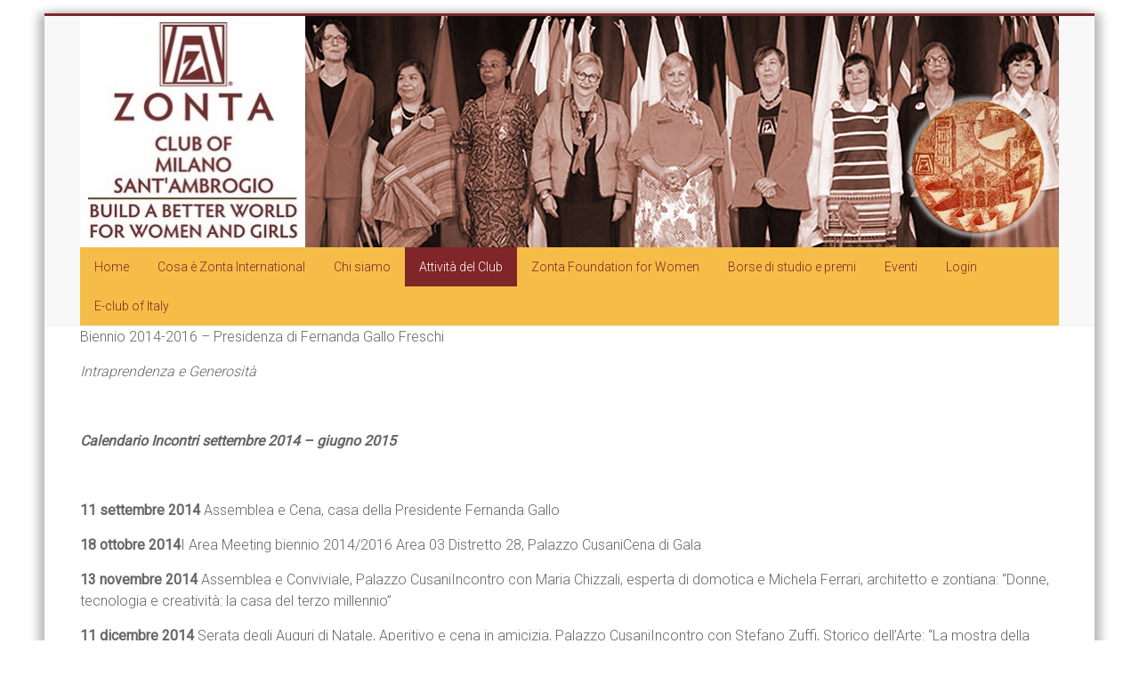

--- FILE ---
content_type: text/html; charset=UTF-8
request_url: https://zontamilanosantambrogio.eu/biennio-2014-2016-presidenza-di-fernanda-gallo-freschi/
body_size: 7387
content:

<!DOCTYPE html>
<html lang="it-IT">
<head>
<meta charset="UTF-8" />
<meta name="viewport" content="width=device-width, initial-scale=1">
<link rel="profile" href="http://gmpg.org/xfn/11" />
<link rel="pingback" href="https://zontamilanosantambrogio.eu/xmlrpc.php" />
<title>Biennio 2014-2016 &#8211; Presidenza di Fernanda Gallo Freschi &#8211; Zonta Club Milano S.Ambrogio</title>
<meta name='robots' content='max-image-preview:large' />
<link rel='dns-prefetch' href='//fonts.googleapis.com' />
<link rel='dns-prefetch' href='//s.w.org' />
<link rel="alternate" type="application/rss+xml" title="Zonta Club Milano S.Ambrogio &raquo; Feed" href="https://zontamilanosantambrogio.eu/feed/" />
<link rel="alternate" type="application/rss+xml" title="Zonta Club Milano S.Ambrogio &raquo; Feed dei commenti" href="https://zontamilanosantambrogio.eu/comments/feed/" />
		<script type="text/javascript">
			window._wpemojiSettings = {"baseUrl":"https:\/\/s.w.org\/images\/core\/emoji\/13.0.1\/72x72\/","ext":".png","svgUrl":"https:\/\/s.w.org\/images\/core\/emoji\/13.0.1\/svg\/","svgExt":".svg","source":{"concatemoji":"https:\/\/zontamilanosantambrogio.eu\/wp-includes\/js\/wp-emoji-release.min.js?ver=5.7.14"}};
			!function(e,a,t){var n,r,o,i=a.createElement("canvas"),p=i.getContext&&i.getContext("2d");function s(e,t){var a=String.fromCharCode;p.clearRect(0,0,i.width,i.height),p.fillText(a.apply(this,e),0,0);e=i.toDataURL();return p.clearRect(0,0,i.width,i.height),p.fillText(a.apply(this,t),0,0),e===i.toDataURL()}function c(e){var t=a.createElement("script");t.src=e,t.defer=t.type="text/javascript",a.getElementsByTagName("head")[0].appendChild(t)}for(o=Array("flag","emoji"),t.supports={everything:!0,everythingExceptFlag:!0},r=0;r<o.length;r++)t.supports[o[r]]=function(e){if(!p||!p.fillText)return!1;switch(p.textBaseline="top",p.font="600 32px Arial",e){case"flag":return s([127987,65039,8205,9895,65039],[127987,65039,8203,9895,65039])?!1:!s([55356,56826,55356,56819],[55356,56826,8203,55356,56819])&&!s([55356,57332,56128,56423,56128,56418,56128,56421,56128,56430,56128,56423,56128,56447],[55356,57332,8203,56128,56423,8203,56128,56418,8203,56128,56421,8203,56128,56430,8203,56128,56423,8203,56128,56447]);case"emoji":return!s([55357,56424,8205,55356,57212],[55357,56424,8203,55356,57212])}return!1}(o[r]),t.supports.everything=t.supports.everything&&t.supports[o[r]],"flag"!==o[r]&&(t.supports.everythingExceptFlag=t.supports.everythingExceptFlag&&t.supports[o[r]]);t.supports.everythingExceptFlag=t.supports.everythingExceptFlag&&!t.supports.flag,t.DOMReady=!1,t.readyCallback=function(){t.DOMReady=!0},t.supports.everything||(n=function(){t.readyCallback()},a.addEventListener?(a.addEventListener("DOMContentLoaded",n,!1),e.addEventListener("load",n,!1)):(e.attachEvent("onload",n),a.attachEvent("onreadystatechange",function(){"complete"===a.readyState&&t.readyCallback()})),(n=t.source||{}).concatemoji?c(n.concatemoji):n.wpemoji&&n.twemoji&&(c(n.twemoji),c(n.wpemoji)))}(window,document,window._wpemojiSettings);
		</script>
		<style type="text/css">
img.wp-smiley,
img.emoji {
	display: inline !important;
	border: none !important;
	box-shadow: none !important;
	height: 1em !important;
	width: 1em !important;
	margin: 0 .07em !important;
	vertical-align: -0.1em !important;
	background: none !important;
	padding: 0 !important;
}
</style>
	<link rel='stylesheet' id='wp-block-library-css'  href='https://zontamilanosantambrogio.eu/wp-includes/css/dist/block-library/style.min.css?ver=5.7.14' type='text/css' media='all' />
<link rel='stylesheet' id='fontawesome-css'  href='https://zontamilanosantambrogio.eu/wp-content/plugins/olevmedia-shortcodes/assets/css/font-awesome.min.css?ver=5.7.14' type='text/css' media='all' />
<link rel='stylesheet' id='omsc-shortcodes-css'  href='https://zontamilanosantambrogio.eu/wp-content/plugins/olevmedia-shortcodes/assets/css/shortcodes.css?ver=5.7.14' type='text/css' media='all' />
<link rel='stylesheet' id='omsc-shortcodes-tablet-css'  href='https://zontamilanosantambrogio.eu/wp-content/plugins/olevmedia-shortcodes/assets/css/shortcodes-tablet.css?ver=5.7.14' type='text/css' media='screen and (min-width: 768px) and (max-width: 959px)' />
<link rel='stylesheet' id='omsc-shortcodes-mobile-css'  href='https://zontamilanosantambrogio.eu/wp-content/plugins/olevmedia-shortcodes/assets/css/shortcodes-mobile.css?ver=5.7.14' type='text/css' media='screen and (max-width: 767px)' />
<link rel='stylesheet' id='theme-my-login-css'  href='https://zontamilanosantambrogio.eu/wp-content/plugins/theme-my-login/assets/styles/theme-my-login.min.css?ver=7.1.3' type='text/css' media='all' />
<link rel='stylesheet' id='UserAccessManagerLoginForm-css'  href='https://zontamilanosantambrogio.eu/wp-content/plugins/user-access-manager/assets/css/uamLoginForm.css?ver=2.2.10' type='text/css' media='screen' />
<link rel='stylesheet' id='accelerate_style-css'  href='https://zontamilanosantambrogio.eu/wp-content/themes/Zonta_Acc/style.css?ver=5.7.14' type='text/css' media='all' />
<link rel='stylesheet' id='accelerate_googlefonts-css'  href='//fonts.googleapis.com/css?family=Roboto%3A400%2C300%2C100%7CRoboto+Slab%3A700%2C400&#038;ver=5.7.14' type='text/css' media='all' />
<link rel='stylesheet' id='accelerate-fontawesome-css'  href='https://zontamilanosantambrogio.eu/wp-content/themes/accelerate/fontawesome/css/font-awesome.css?ver=4.3.0' type='text/css' media='all' />
<link rel='stylesheet' id='nextgen_widgets_style-css'  href='https://zontamilanosantambrogio.eu/wp-content/plugins/nextgen-gallery/products/photocrati_nextgen/modules/widget/static/widgets.css?ver=3.9.3' type='text/css' media='all' />
<link rel='stylesheet' id='nextgen_basic_thumbnails_style-css'  href='https://zontamilanosantambrogio.eu/wp-content/plugins/nextgen-gallery/products/photocrati_nextgen/modules/nextgen_basic_gallery/static/thumbnails/nextgen_basic_thumbnails.css?ver=3.9.3' type='text/css' media='all' />
<link rel='stylesheet' id='nextgen_basic_slideshow_style-css'  href='https://zontamilanosantambrogio.eu/wp-content/plugins/nextgen-gallery/products/photocrati_nextgen/modules/nextgen_basic_gallery/static/slideshow/ngg_basic_slideshow.css?ver=3.9.3' type='text/css' media='all' />
<script type='text/javascript' src='https://zontamilanosantambrogio.eu/wp-includes/js/jquery/jquery.min.js?ver=3.5.1' id='jquery-core-js'></script>
<script type='text/javascript' src='https://zontamilanosantambrogio.eu/wp-includes/js/jquery/jquery-migrate.min.js?ver=3.3.2' id='jquery-migrate-js'></script>
<script type='text/javascript' src='https://zontamilanosantambrogio.eu/wp-content/themes/accelerate/js/accelerate-custom.js?ver=5.7.14' id='accelerate-custom-js'></script>
<link rel="https://api.w.org/" href="https://zontamilanosantambrogio.eu/wp-json/" /><link rel="alternate" type="application/json" href="https://zontamilanosantambrogio.eu/wp-json/wp/v2/pages/37" /><link rel="EditURI" type="application/rsd+xml" title="RSD" href="https://zontamilanosantambrogio.eu/xmlrpc.php?rsd" />
<link rel="wlwmanifest" type="application/wlwmanifest+xml" href="https://zontamilanosantambrogio.eu/wp-includes/wlwmanifest.xml" /> 
<meta name="generator" content="WordPress 5.7.14" />
<link rel="canonical" href="https://zontamilanosantambrogio.eu/biennio-2014-2016-presidenza-di-fernanda-gallo-freschi/" />
<link rel='shortlink' href='https://zontamilanosantambrogio.eu/?p=37' />
<link rel="alternate" type="application/json+oembed" href="https://zontamilanosantambrogio.eu/wp-json/oembed/1.0/embed?url=https%3A%2F%2Fzontamilanosantambrogio.eu%2Fbiennio-2014-2016-presidenza-di-fernanda-gallo-freschi%2F" />
<link rel="alternate" type="text/xml+oembed" href="https://zontamilanosantambrogio.eu/wp-json/oembed/1.0/embed?url=https%3A%2F%2Fzontamilanosantambrogio.eu%2Fbiennio-2014-2016-presidenza-di-fernanda-gallo-freschi%2F&#038;format=xml" />
		<style type="text/css"> .accelerate-button,blockquote,button,input[type=button],input[type=reset],input[type=submit]{background-color:#802528}a{color:#802528}#page{border-top:3px solid #802528}#site-title a:hover{color:#802528}#search-form span,.main-navigation a:hover,.main-navigation ul li ul li a:hover,.main-navigation ul li ul li:hover>a,.main-navigation ul li.current-menu-ancestor a,.main-navigation ul li.current-menu-item a,.main-navigation ul li.current-menu-item ul li a:hover,.main-navigation ul li.current_page_ancestor a,.main-navigation ul li.current_page_item a,.main-navigation ul li:hover>a{background-color:#802528}.site-header .menu-toggle:before{color:#802528}.main-small-navigation li:hover{background-color:#802528}.main-small-navigation ul>.current-menu-item,.main-small-navigation ul>.current_page_item{background:#802528}.footer-menu a:hover,.footer-menu ul li.current-menu-ancestor a,.footer-menu ul li.current-menu-item a,.footer-menu ul li.current_page_ancestor a,.footer-menu ul li.current_page_item a,.footer-menu ul li:hover>a{color:#802528}#featured-slider .slider-read-more-button,.slider-title-head .entry-title a{background-color:#802528}a.slide-prev,a.slide-next,.slider-title-head .entry-title a{background-color:#802528}#controllers a.active,#controllers a:hover{background-color:#802528;color:#802528}.format-link .entry-content a{background-color:#802528}#secondary .widget_featured_single_post h3.widget-title a:hover,.widget_image_service_block .entry-title a:hover{color:#802528}.pagination span{background-color:#802528}.pagination a span:hover{color:#802528;border-color:#802528}#content .comments-area a.comment-edit-link:hover,#content .comments-area a.comment-permalink:hover,#content .comments-area article header cite a:hover,.comments-area .comment-author-link a:hover{color:#802528}.comments-area .comment-author-link span{background-color:#802528}#wp-calendar #today,.comment .comment-reply-link:hover,.nav-next a,.nav-previous a{color:#802528}.widget-title span{border-bottom:2px solid #802528}#secondary h3 span:before,.footer-widgets-area h3 span:before{color:#802528}#secondary .accelerate_tagcloud_widget a:hover,.footer-widgets-area .accelerate_tagcloud_widget a:hover{background-color:#802528}.footer-widgets-area a:hover{color:#802528}.footer-socket-wrapper{border-top:3px solid #802528}.footer-socket-wrapper .copyright a:hover{color:#802528}a#scroll-up{background-color:#802528}.entry-meta .byline i,.entry-meta .cat-links i,.entry-meta a,.post .entry-title a:hover{color:#802528}.entry-meta .post-format i{background-color:#802528}.entry-meta .comments-link a:hover,.entry-meta .edit-link a:hover,.entry-meta .posted-on a:hover,.entry-meta .tag-links a:hover{color:#802528}.more-link span,.read-more{background-color:#802528}</style>
		<style type="text/css" id="custom-background-css">
body.custom-background { background-color: #ffffff; }
</style>
	<link rel="icon" href="https://zontamilanosantambrogio.eu/wp-content/uploads/2009/06/04-Logo_Milano-150x150.jpg" sizes="32x32" />
<link rel="icon" href="https://zontamilanosantambrogio.eu/wp-content/uploads/2009/06/04-Logo_Milano.jpg" sizes="192x192" />
<link rel="apple-touch-icon" href="https://zontamilanosantambrogio.eu/wp-content/uploads/2009/06/04-Logo_Milano.jpg" />
<meta name="msapplication-TileImage" content="https://zontamilanosantambrogio.eu/wp-content/uploads/2009/06/04-Logo_Milano.jpg" />
		<style type="text/css" id="wp-custom-css">
			 		</style>
		</head>

<body class="page-template-default page page-id-37 page-parent custom-background no-sidebar-full-width ">
<div id="page" class="hfeed site">
		<header id="masthead" class="site-header clearfix">

		<div id="header-text-nav-container" class="clearfix">

			
			<div class="inner-wrap">

				<div id="header-text-nav-wrap" class="clearfix">
					<div id="header-left-section">
											</div><!-- #header-left-section -->
					<div id="header-right-section">
									    	</div><!-- #header-right-section -->

			   </div><!-- #header-text-nav-wrap -->

			</div><!-- .inner-wrap -->

					<div class="header-image-wrap"><div class="inner-wrap"><img src="https://zontamilanosantambrogio.eu/wp-content/uploads/2024/08/HeaderZonta_2024.jpg" class="header-image" width="1100" height="260" alt="Zonta Club Milano S.Ambrogio"></div></div>
	
			<nav id="site-navigation" class="main-navigation inner-wrap clearfix" role="navigation">
				<h3 class="menu-toggle">Menu</h3>
				<div class="menu-top-container"><ul id="menu-top" class="menu"><li id="menu-item-41" class="menu-item menu-item-type-custom menu-item-object-custom menu-item-home menu-item-41"><a href="https://zontamilanosantambrogio.eu/">Home</a></li>
<li id="menu-item-56" class="menu-item menu-item-type-post_type menu-item-object-page menu-item-has-children menu-item-56"><a href="https://zontamilanosantambrogio.eu/cosa-%c3%a8-zonta-international/">Cosa è Zonta International</a>
<ul class="sub-menu">
	<li id="menu-item-58" class="menu-item menu-item-type-post_type menu-item-object-page menu-item-58"><a href="https://zontamilanosantambrogio.eu/finalit%c3%a0/">Finalità</a></li>
	<li id="menu-item-71" class="menu-item menu-item-type-post_type menu-item-object-page menu-item-71"><a href="https://zontamilanosantambrogio.eu/struttura/">Struttura</a></li>
	<li id="menu-item-51" class="menu-item menu-item-type-post_type menu-item-object-page menu-item-51"><a href="https://zontamilanosantambrogio.eu/cariche/">Cariche</a></li>
	<li id="menu-item-64" class="menu-item menu-item-type-post_type menu-item-object-page menu-item-64"><a href="https://zontamilanosantambrogio.eu/logo/">Logo</a></li>
	<li id="menu-item-57" class="menu-item menu-item-type-post_type menu-item-object-page menu-item-57"><a href="https://zontamilanosantambrogio.eu/distretto-28-e-sue-aree-2-3-4/">Distretto 28 e sue Aree (2, 3, 4)</a></li>
	<li id="menu-item-53" class="menu-item menu-item-type-post_type menu-item-object-page menu-item-53"><a href="https://zontamilanosantambrogio.eu/collegamenti-esterni/">Collegamenti esterni</a></li>
</ul>
</li>
<li id="menu-item-52" class="menu-item menu-item-type-post_type menu-item-object-page menu-item-has-children menu-item-52"><a href="https://zontamilanosantambrogio.eu/chi-siamo/">Chi siamo</a>
<ul class="sub-menu">
	<li id="menu-item-55" class="menu-item menu-item-type-post_type menu-item-object-page menu-item-55"><a href="https://zontamilanosantambrogio.eu/consiglio-del-club/">Consiglio del Club</a></li>
	<li id="menu-item-54" class="menu-item menu-item-type-post_type menu-item-object-page menu-item-54"><a href="https://zontamilanosantambrogio.eu/comitati/">Comitati</a></li>
	<li id="menu-item-267" class="menu-item menu-item-type-post_type menu-item-object-page menu-item-267"><a href="https://zontamilanosantambrogio.eu/contatti/">Contatti</a></li>
</ul>
</li>
<li id="menu-item-43" class="menu-item menu-item-type-post_type menu-item-object-page current-menu-ancestor current_page_ancestor menu-item-has-children menu-item-43"><a href="https://zontamilanosantambrogio.eu/attivit%c3%a0-del-club/">Attività del Club</a>
<ul class="sub-menu">
	<li id="menu-item-2278" class="menu-item menu-item-type-post_type menu-item-object-page menu-item-2278"><a href="https://zontamilanosantambrogio.eu/news/">News</a></li>
	<li id="menu-item-5801" class="menu-item menu-item-type-post_type menu-item-object-page menu-item-has-children menu-item-5801"><a href="https://zontamilanosantambrogio.eu/biennio-2024-2026-presidenza-di-elena-arnoletti/">Biennio 2024-2026 – Presidenza di Elena Arnoletti</a>
	<ul class="sub-menu">
		<li id="menu-item-5804" class="menu-item menu-item-type-post_type menu-item-object-page menu-item-5804"><a href="https://zontamilanosantambrogio.eu/immagini-2024-2026/">Immagini 2024-2026</a></li>
		<li id="menu-item-5802" class="menu-item menu-item-type-post_type menu-item-object-page menu-item-5802"><a href="https://zontamilanosantambrogio.eu/servizi-2024-2026/">Servizi 2024-2026</a></li>
		<li id="menu-item-5803" class="menu-item menu-item-type-post_type menu-item-object-page menu-item-5803"><a href="https://zontamilanosantambrogio.eu/impegni-ufficiali-per-il-biennio-2024-2026/">Impegni ufficiali per il biennio 2024-2026</a></li>
	</ul>
</li>
	<li id="menu-item-42" class="menu-item menu-item-type-post_type menu-item-object-page current-menu-ancestor current-menu-parent current_page_parent current_page_ancestor menu-item-has-children menu-item-42"><a href="https://zontamilanosantambrogio.eu/altri-bienni/">Altri bienni</a>
	<ul class="sub-menu">
		<li id="menu-item-5432" class="menu-item menu-item-type-post_type menu-item-object-page menu-item-has-children menu-item-5432"><a href="https://zontamilanosantambrogio.eu/biennio-2022-2024-presidenza-di-luisa-balboni-ferrari/">Biennio 2022-2024 – Presidenza di Luisa Balboni Ferrari</a>
		<ul class="sub-menu">
			<li id="menu-item-5433" class="menu-item menu-item-type-post_type menu-item-object-page menu-item-5433"><a href="https://zontamilanosantambrogio.eu/immagini-2022-2024/">Immagini 2022-2024</a></li>
			<li id="menu-item-5436" class="menu-item menu-item-type-post_type menu-item-object-page menu-item-5436"><a href="https://zontamilanosantambrogio.eu/servizi-2022-2024/">Servizi 2022-2024</a></li>
			<li id="menu-item-5439" class="menu-item menu-item-type-post_type menu-item-object-page menu-item-5439"><a href="https://zontamilanosantambrogio.eu/impegni-ufficiali-della-presidente-per-il-biennio-2022-2024/">Impegni ufficiali per il biennio 2022-2024</a></li>
		</ul>
</li>
		<li id="menu-item-4641" class="menu-item menu-item-type-post_type menu-item-object-page menu-item-has-children menu-item-4641"><a href="https://zontamilanosantambrogio.eu/biennio-2020-2022-presidenza-di-luisa-balboni-ferrari/">Biennio 2020-2022 – Presidenza di Luisa Balboni Ferrari</a>
		<ul class="sub-menu">
			<li id="menu-item-4642" class="menu-item menu-item-type-post_type menu-item-object-page menu-item-4642"><a href="https://zontamilanosantambrogio.eu/immagini-2020-2022/">Immagini 2020-2022</a></li>
			<li id="menu-item-4643" class="menu-item menu-item-type-post_type menu-item-object-page menu-item-4643"><a href="https://zontamilanosantambrogio.eu/servizi-2020-2022/">Servizi 2020-2022</a></li>
			<li id="menu-item-4644" class="menu-item menu-item-type-post_type menu-item-object-page menu-item-4644"><a href="https://zontamilanosantambrogio.eu/impegni-ufficiali-della-presidente-per-il-biennio-2020-2022/">Impegni ufficiali della Presidente per il biennio 2020-2022</a></li>
		</ul>
</li>
		<li id="menu-item-4112" class="menu-item menu-item-type-post_type menu-item-object-page menu-item-has-children menu-item-4112"><a href="https://zontamilanosantambrogio.eu/biennio-2018-2020-co-presidenza-di-michela-ferrari-e-patrizia-vola/">Biennio 2018-2020 – Co-Presidenza di Michela Ferrari e Patrizia Vola</a>
		<ul class="sub-menu">
			<li id="menu-item-4111" class="menu-item menu-item-type-post_type menu-item-object-page menu-item-4111"><a href="https://zontamilanosantambrogio.eu/immagini-2018-2020/">Immagini 2018-2020</a></li>
			<li id="menu-item-4110" class="menu-item menu-item-type-post_type menu-item-object-page menu-item-4110"><a href="https://zontamilanosantambrogio.eu/servizi-2018-2020/">Servizi 2018-2020</a></li>
			<li id="menu-item-4115" class="menu-item menu-item-type-post_type menu-item-object-page menu-item-4115"><a href="https://zontamilanosantambrogio.eu/impegni-ufficiali-delle-co-presidenti-per-il-biennio-2018-2020/">Impegni ufficiali delle Co-Presidenti per il biennio 2018-2020</a></li>
		</ul>
</li>
		<li id="menu-item-3546" class="menu-item menu-item-type-post_type menu-item-object-page menu-item-has-children menu-item-3546"><a href="https://zontamilanosantambrogio.eu/biennio-2016-2018-presidenza-di-simonetta-de-mattia-verna/">Biennio 2016-2018 – Presidenza di Simonetta De Mattia Verna</a>
		<ul class="sub-menu">
			<li id="menu-item-3545" class="menu-item menu-item-type-post_type menu-item-object-page menu-item-3545"><a href="https://zontamilanosantambrogio.eu/immagini-2016-2018/">Immagini 2016-2018</a></li>
			<li id="menu-item-3544" class="menu-item menu-item-type-post_type menu-item-object-page menu-item-3544"><a href="https://zontamilanosantambrogio.eu/servizi-2016-2018/">Servizi 2016-2018</a></li>
			<li id="menu-item-3543" class="menu-item menu-item-type-post_type menu-item-object-page menu-item-3543"><a href="https://zontamilanosantambrogio.eu/impegni-ufficiali-della-presidente-per-il-biennio-2016-2018/">Impegni ufficiali della Presidente per il biennio 2016-2018</a></li>
		</ul>
</li>
		<li id="menu-item-49" class="menu-item menu-item-type-post_type menu-item-object-page current-menu-item page_item page-item-37 current_page_item menu-item-has-children menu-item-49"><a href="https://zontamilanosantambrogio.eu/biennio-2014-2016-presidenza-di-fernanda-gallo-freschi/" aria-current="page">Biennio 2014-2016 – Presidenza di Fernanda Gallo Freschi</a>
		<ul class="sub-menu">
			<li id="menu-item-201" class="menu-item menu-item-type-post_type menu-item-object-page menu-item-201"><a href="https://zontamilanosantambrogio.eu/immagini-2014-2016/">Immagini 2014-2016</a></li>
			<li id="menu-item-70" class="menu-item menu-item-type-post_type menu-item-object-page menu-item-70"><a href="https://zontamilanosantambrogio.eu/servizi-2014-2016/">Servizi 2014-2016</a></li>
			<li id="menu-item-62" class="menu-item menu-item-type-post_type menu-item-object-page menu-item-62"><a href="https://zontamilanosantambrogio.eu/impegni-ufficiali-della-presidente-per-il-biennio-2014-2016/">Impegni ufficiali della Presidente per il biennio 2014 – 2016</a></li>
		</ul>
</li>
		<li id="menu-item-48" class="menu-item menu-item-type-post_type menu-item-object-page menu-item-has-children menu-item-48"><a href="https://zontamilanosantambrogio.eu/biennio-2012-2014-presidenza-di-enrica-carnelli/">Biennio 2012-2014 – Presidenza di Enrica Carnelli</a>
		<ul class="sub-menu">
			<li id="menu-item-1810" class="menu-item menu-item-type-post_type menu-item-object-page menu-item-1810"><a href="https://zontamilanosantambrogio.eu/immagini-2012-2014/">Immagini 2012-2014</a></li>
			<li id="menu-item-69" class="menu-item menu-item-type-post_type menu-item-object-page menu-item-69"><a href="https://zontamilanosantambrogio.eu/servizi-2012-2014/">Servizi 2012-2014</a></li>
			<li id="menu-item-61" class="menu-item menu-item-type-post_type menu-item-object-page menu-item-61"><a href="https://zontamilanosantambrogio.eu/impegni-ufficiali-della-presidente-1/">Impegni ufficiali della Presidente</a></li>
		</ul>
</li>
		<li id="menu-item-47" class="menu-item menu-item-type-post_type menu-item-object-page menu-item-has-children menu-item-47"><a href="https://zontamilanosantambrogio.eu/biennio-2010-2012-presidenza-di-michela-ferrari/">Biennio 2010-2012 – Presidenza di Michela Ferrari</a>
		<ul class="sub-menu">
			<li id="menu-item-1374" class="menu-item menu-item-type-post_type menu-item-object-page menu-item-1374"><a href="https://zontamilanosantambrogio.eu/immagini-2010-2012/">Immagini 2010-2012</a></li>
			<li id="menu-item-68" class="menu-item menu-item-type-post_type menu-item-object-page menu-item-68"><a href="https://zontamilanosantambrogio.eu/servizi-2010-2012/">Servizi 2010-2012</a></li>
			<li id="menu-item-60" class="menu-item menu-item-type-post_type menu-item-object-page menu-item-60"><a href="https://zontamilanosantambrogio.eu/impegni-ufficiali-della-presidente/">Impegni ufficiali della Presidente</a></li>
		</ul>
</li>
		<li id="menu-item-46" class="menu-item menu-item-type-post_type menu-item-object-page menu-item-has-children menu-item-46"><a href="https://zontamilanosantambrogio.eu/biennio-2008-2010-presidenza-di-patrizia-vola/">Biennio 2008-2010 – Presidenza di Patrizia Vola</a>
		<ul class="sub-menu">
			<li id="menu-item-79" class="menu-item menu-item-type-post_type menu-item-object-page menu-item-79"><a href="https://zontamilanosantambrogio.eu/immagini-2008-2010/">Immagini 2008-2010</a></li>
			<li id="menu-item-67" class="menu-item menu-item-type-post_type menu-item-object-page menu-item-67"><a href="https://zontamilanosantambrogio.eu/servizi-2008-2010/">Servizi 2008-2010</a></li>
		</ul>
</li>
		<li id="menu-item-45" class="menu-item menu-item-type-post_type menu-item-object-page menu-item-has-children menu-item-45"><a href="https://zontamilanosantambrogio.eu/biennio-2006-2008-presidenza-di-simonetta-bedoni/">Biennio 2006-2008 – Presidenza di Simonetta Bedoni</a>
		<ul class="sub-menu">
			<li id="menu-item-78" class="menu-item menu-item-type-post_type menu-item-object-page menu-item-78"><a href="https://zontamilanosantambrogio.eu/immagini-2006-2008/">Immagini 2006-2008</a></li>
			<li id="menu-item-66" class="menu-item menu-item-type-post_type menu-item-object-page menu-item-66"><a href="https://zontamilanosantambrogio.eu/servizi-2006-2008/">Servizi 2006-2008</a></li>
		</ul>
</li>
	</ul>
</li>
</ul>
</li>
<li id="menu-item-73" class="menu-item menu-item-type-post_type menu-item-object-page menu-item-has-children menu-item-73"><a href="https://zontamilanosantambrogio.eu/zonta-international-foundation/">Zonta Foundation for Women</a>
<ul class="sub-menu">
	<li id="menu-item-65" class="menu-item menu-item-type-post_type menu-item-object-page menu-item-65"><a href="https://zontamilanosantambrogio.eu/progetti-della-zonta-foundation-for-women-2020-2022/">Progetti della Zonta Foundation for Women</a></li>
</ul>
</li>
<li id="menu-item-50" class="menu-item menu-item-type-post_type menu-item-object-page menu-item-has-children menu-item-50"><a href="https://zontamilanosantambrogio.eu/borse-di-studio-e-premi/">Borse di studio e premi</a>
<ul class="sub-menu">
	<li id="menu-item-63" class="menu-item menu-item-type-post_type menu-item-object-page menu-item-63"><a href="https://zontamilanosantambrogio.eu/women-in-business-leadership-award/">Jane M. Klausmann – Woman in Business Award</a></li>
	<li id="menu-item-3603" class="menu-item menu-item-type-post_type menu-item-object-page menu-item-3603"><a href="https://zontamilanosantambrogio.eu/borse-di-studio-e-premi/bando-di-concorso-young-women-in-public-affairs/">Young Women in Leadership (era Young Women in Public Affairs)</a></li>
	<li id="menu-item-5551" class="menu-item menu-item-type-post_type menu-item-object-page menu-item-5551"><a href="https://zontamilanosantambrogio.eu/borse-di-studio-e-premi/women-in-stem-scholarship/">Zonta Women in STEM Award (era Women in STEM scholarship)</a></li>
</ul>
</li>
<li id="menu-item-75" class="menu-item menu-item-type-custom menu-item-object-custom menu-item-has-children menu-item-75"><a>Eventi</a>
<ul class="sub-menu">
	<li id="menu-item-2923" class="menu-item menu-item-type-post_type menu-item-object-page menu-item-2923"><a href="https://zontamilanosantambrogio.eu/10-ottobre-2015-giornata-zonta-presso-expo2015/">10 ottobre 2015: Giornata Zonta presso EXPO2015</a></li>
	<li id="menu-item-2274" class="menu-item menu-item-type-post_type menu-item-object-page menu-item-has-children menu-item-2274"><a href="https://zontamilanosantambrogio.eu/trentacinquesimo-del-club/">Trentacinquesimo del Club</a>
	<ul class="sub-menu">
		<li id="menu-item-2273" class="menu-item menu-item-type-post_type menu-item-object-page menu-item-2273"><a href="https://zontamilanosantambrogio.eu/immagini-del-35esimo-del-club/">Immagini del 35esimo del Club</a></li>
	</ul>
</li>
	<li id="menu-item-74" class="menu-item menu-item-type-post_type menu-item-object-page menu-item-has-children menu-item-74"><a href="https://zontamilanosantambrogio.eu/zonta-klub-praha-bohemia-20th-anniversary/">Zonta Klub Praha Bohemia 20th Anniversary</a>
	<ul class="sub-menu">
		<li id="menu-item-2169" class="menu-item menu-item-type-post_type menu-item-object-page menu-item-2169"><a href="https://zontamilanosantambrogio.eu/immagini-praha/">Immagini Praha</a></li>
	</ul>
</li>
	<li id="menu-item-72" class="menu-item menu-item-type-post_type menu-item-object-page menu-item-has-children menu-item-72"><a href="https://zontamilanosantambrogio.eu/trentennale-del-club/">Trentennale del Club</a>
	<ul class="sub-menu">
		<li id="menu-item-2097" class="menu-item menu-item-type-post_type menu-item-object-page menu-item-2097"><a href="https://zontamilanosantambrogio.eu/immagini-del-trentennale/">Immagini del Trentennale</a></li>
	</ul>
</li>
	<li id="menu-item-59" class="menu-item menu-item-type-post_type menu-item-object-page menu-item-has-children menu-item-59"><a href="https://zontamilanosantambrogio.eu/gemellaggio-zonta-club-genova-uno/">Gemellaggio Zonta Club Genova Uno</a>
	<ul class="sub-menu">
		<li id="menu-item-1938" class="menu-item menu-item-type-post_type menu-item-object-page menu-item-1938"><a href="https://zontamilanosantambrogio.eu/immagini-palazzo-tursi-e-castello-bruzzo/">Immagini Palazzo Tursi e Castello Bruzzo</a></li>
	</ul>
</li>
</ul>
</li>
<li id="menu-item-2288" class="menu-item menu-item-type-post_type menu-item-object-page menu-item-2288"><a href="https://zontamilanosantambrogio.eu/login/">Login</a></li>
<li id="menu-item-3821" class="menu-item menu-item-type-post_type menu-item-object-page menu-item-3821"><a href="https://zontamilanosantambrogio.eu/zonta-e-club-of-italy/">E-club of Italy</a></li>
</ul></div>			</nav>
		</div><!-- #header-text-nav-container -->

		
		
	</header>
			<div id="main" class="clearfix">
		<div class="inner-wrap clearfix">
	
	<div id="primary">
		<div id="content" class="clearfix">
			
				
<article id="post-37" class="post-37 page type-page status-publish hentry">
	
	<header class="entry-header">
		<h1 class="entry-title">
			Biennio 2014-2016 &#8211; Presidenza di Fernanda Gallo Freschi		</h1>
	</header>
	
	<div class="entry-content clearfix">
		<p>Biennio 2014-2016 &#8211; Presidenza di Fernanda Gallo Freschi</p>
<p><em>Intraprendenza e Generosità</em></p>
<p>&nbsp;</p>
<p><strong><em>Calendario Incontri settembre 2014 &#8211; giugno 2015</em></strong></p>
<p>&nbsp;</p>
<p><strong>11 settembre 2014</strong>  Assemblea e Cena, casa della Presidente Fernanda Gallo</p>
<p><strong>18 ottobre 2014</strong> I Area Meeting biennio 2014/2016 Area 03 Distretto 28, Palazzo Cusani Cena di Gala</p>
<p><strong>13 novembre 2014</strong>  Assemblea e Conviviale, Palazzo Cusani Incontro con Maria Chizzali, esperta di domotica e Michela Ferrari, architetto e zontiana: &#8220;Donne, tecnologia e creatività: la casa del terzo millennio&#8221;</p>
<p><strong>11 dicembre 2014</strong>  Serata degli Auguri di Natale, Aperitivo e cena in amicizia, Palazzo Cusani Incontro con Stefano Zuffi, Storico dell&#8217;Arte: &#8220;La mostra della Madonna Esterhazy di Raffaello&#8221;</p>
<p><strong>15 gennaio 2015  </strong>Assemblea e Conviviale, Palazzo Cusani -Incontro con Maria Carla Gatto, Presidente del Tribunale dei Minori di Brescia: &#8220;Donne in magistratura per la protezione del minore&#8221;</p>
<p><strong>17 febbraio 2015</strong>  Serata Raccolta Fondi invernale in interclub col Rotary: &#8220;Le favole del Carnevale&#8221;, Palazzo Cusani</p>
<p><strong>19 marzo 2015  </strong>Celebrazione Amelia Earhart: Museo della Scienza e della tecnica e conviviale a Palazzo Cusani  Incontro con Rosellina Piano, scrittrice astigiana al femminile: &#8220;Donne e volo&#8221;- Interclub con lo ZC Asti.</p>
<p><strong>13&nbsp;aprile 2015&nbsp;</strong>Teatro Manzoni &#8211; Sponsorizzazione dell&#8217;8° Premio Nebbia del Rotary Arco della Pace.</p>
<p><strong>16 aprile 2015  </strong>Assemblea e Conviviale, Palazzo Cusani:  Incontro con Khaled Al Nassiry, regista di &#8220;Io sto con la Sposa&#8221;.</p>
<p><strong>6 maggio 2015</strong>  Inaugurazione della mostra &#8220;Trame e Trasparenze&#8221;&nbsp;Spazio Miro Piazza della Scala, realizzata in interclub con lo ZC Alessandria. Opere dell&#8217;artista zontiana Stefania Scarnati.</p>
<p><strong>14 maggio 2015</strong>  Assemblea e Conviviale, Palazzo Cusani -Presentazione del progetto EXPO del nostro club “Giochiamo seriamente a non sprecare”- incontro con i docenti delle scuole partecipanti.</p>
<p><strong>17 giugno 2015 </strong>Serata Raccolta Fondi d&#8217;Estate , Spazio Gadames 67. Assegnazione del premio DonnaDonaDonna 2015 a Giuliana Malaguti- Banco Alimentare.</p>
<p><strong>2-5 luglio 2015  </strong>Gita di club a Berlino e incontro&nbsp;con lo ZC Berlin 1989.</p>
<p>&nbsp;</p>
<p><strong><em>Calendario Incontri settembre 2015 &#8211; giugno 2016</em></strong></p>
<p>&nbsp;</p>
<p><strong>9&nbsp;settembre 2015</strong>  Assemblea e Cena, casa della Presidente Fernanda Gallo</p>
<p><strong>25-27 settembre 2015 </strong>Conferenza distrettuale ad Hanau (D)</p>
<p><strong>10 ottobre 2015 &nbsp;</strong>WORLD EXPO 2015 &#8211; Padiglione della Società civile- Mattina: Evento &#8220;Giochiamo seriamente a non sprecare&#8221; con le scuole e per le scuole- Pomeriggio: WorkshopGiochiamo seriamente a non sprecare&#8221; con imprenditrici antispreco</p>
<p><strong>16-17 ottobre 2015</strong>&nbsp; III Area Meeting biennio 2014/2016 Area 03 Distretto 28 ad Aosta</p>
<p><strong>12 novembre 2015</strong>&nbsp;Assemblea e Conviviale, Palazzo Cusani, &nbsp; Incontro con la Casa delle Donne Maltrattate</p>
<p><strong>15&nbsp;dicembre 2015</strong>&nbsp;Serata raccolta fondi pre-natalizia- Palazzo Cusani-concerto del coro di gospel contemporaneo &#8220;Black Inside&#8221;</p>
<p><strong>21&nbsp;gennaio 2016  </strong>Assemblea e Conviviale, Palazzo Cusani  - Intermeeting con Inner Wheel Club San Carlo Naviglio Grande- relatore: Prof. sa Zanfrini (ISMU) sul tema &#8220;Donne e Immigrazione&#8221;</p>
<p><strong>9&nbsp;febbraio 2016</strong>&nbsp;Serata Raccolta Fondi invernale in interclub col Rotary: &#8220;Festeggiamo il Carnvale sull&#8217;Isola di Wight&#8221;, Palazzo Cusani</p>
<p><strong>16 marzo 2016&nbsp;</strong>Assemblea e Conviviale, Palazzo Cusani<strong>&nbsp;&#8211;&nbsp;</strong>Celebrazione Amelia Earhart: &nbsp;Incontro con Daniela Pedrini, 2 volte AE Fellow, alla presenza dell&#8217;AD Emanuela Tanzi, e relazione di Carlo Cobianchi &#8220;Nuovi voli tra giochi e utilità&#8221;.</p>
<p><strong>14 aprile 2016  </strong>Assemblea e Conviviale, Palazzo Cusani. serata delle elezioni del direttivo 2016-2018 e cena in amicizia.</p>
<p><strong>19 aprile 2016</strong>&nbsp;Conviviale, Palazzo Cusani  - Intermeeting con Rotary Milano Arco della Pace- relatore: dott. Andrea Jarach sul tema “2000 anni di storia degli Ebrei Italiani”</p>
<p><strong>12&nbsp;maggio 2016</strong> Assemblea e Conviviale, Palazzo Cusani &#8211;&nbsp;relatrice la Consigliera di Parità della Provincia di Brescia organizzatrice del premio internazionale &#8220;Standout Woman Award&#8221;</p>
<p><strong>14-15 maggio 20156</strong>&nbsp; IV Area Meeting biennio 2014/2016 Area 03 Distretto 28 a Napoli</p>
<p><strong>16 maggio 2016&nbsp;</strong>Teatro Manzoni &#8211; 9° Premio Nebbia con&nbsp;Rotary Arco della Pace.</p>
<p><strong>9&nbsp;giugno 2016&nbsp;</strong>Serata Raccolta Fondi d&#8217;Estate , Palazzo Cusani. recital della Bocconi University Jazz Band</p>
<p><strong>2-5 luglio 2016&nbsp;</strong>Zonta International Convention a Nizza (F)</p>
			</div>

	</article>
				
			
		</div><!-- #content -->
	</div><!-- #primary -->
	
	
	

		</div><!-- .inner-wrap -->
	</div><!-- #main -->	
			<footer id="colophon" class="clearfix">	
			
	
			<div class="footer-socket-wrapper clearfix">
				<div class="inner-wrap">
					<div class="footer-socket-area">
						
						<!--?php do_action( 'accelerate_footer_copyright' ); ?-->
						<p align="center">&copy; 2015 Zonta Club Milano S.Ambrogio </p>
                        <nav class="footer-menu" class="clearfix">
									    			</nav>
					</div>
				</div>
			</div>			
		</footer>
		<a href="#masthead" id="scroll-up"><i class="fa fa-long-arrow-up"></i></a>	
	</div><!-- #page -->
	<script type="text/javascript">jQuery(function(){omShortcodes.init(["buttons","tooltips","toggle","tabs","responsivebox","counter"]);});</script><script type='text/javascript' src='https://zontamilanosantambrogio.eu/wp-content/plugins/olevmedia-shortcodes/assets/js/shortcodes.js?ver=1.1.9' id='omsc-shortcodes-js'></script>
<script type='text/javascript' id='theme-my-login-js-extra'>
/* <![CDATA[ */
var themeMyLogin = {"action":"","errors":[]};
/* ]]> */
</script>
<script type='text/javascript' src='https://zontamilanosantambrogio.eu/wp-content/plugins/theme-my-login/assets/scripts/theme-my-login.min.js?ver=7.1.3' id='theme-my-login-js'></script>
<script type='text/javascript' src='https://zontamilanosantambrogio.eu/wp-content/themes/accelerate/js/navigation.js?ver=5.7.14' id='accelerate-navigation-js'></script>
<script type='text/javascript' src='https://zontamilanosantambrogio.eu/wp-includes/js/wp-embed.min.js?ver=5.7.14' id='wp-embed-js'></script>
</body>
</html>